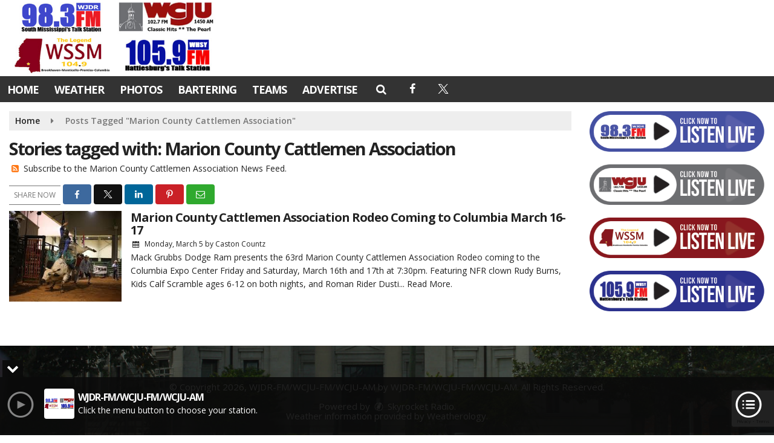

--- FILE ---
content_type: text/html; charset=utf-8
request_url: https://www.google.com/recaptcha/api2/anchor?ar=1&k=6LcMHH8eAAAAAOF2f0VdI9uRvs7r7b5jeY64jppl&co=aHR0cHM6Ly93d3cud2NqdWZtLmNvbTo0NDM.&hl=en&v=PoyoqOPhxBO7pBk68S4YbpHZ&size=invisible&anchor-ms=20000&execute-ms=30000&cb=hu8czy4m6vu1
body_size: 48638
content:
<!DOCTYPE HTML><html dir="ltr" lang="en"><head><meta http-equiv="Content-Type" content="text/html; charset=UTF-8">
<meta http-equiv="X-UA-Compatible" content="IE=edge">
<title>reCAPTCHA</title>
<style type="text/css">
/* cyrillic-ext */
@font-face {
  font-family: 'Roboto';
  font-style: normal;
  font-weight: 400;
  font-stretch: 100%;
  src: url(//fonts.gstatic.com/s/roboto/v48/KFO7CnqEu92Fr1ME7kSn66aGLdTylUAMa3GUBHMdazTgWw.woff2) format('woff2');
  unicode-range: U+0460-052F, U+1C80-1C8A, U+20B4, U+2DE0-2DFF, U+A640-A69F, U+FE2E-FE2F;
}
/* cyrillic */
@font-face {
  font-family: 'Roboto';
  font-style: normal;
  font-weight: 400;
  font-stretch: 100%;
  src: url(//fonts.gstatic.com/s/roboto/v48/KFO7CnqEu92Fr1ME7kSn66aGLdTylUAMa3iUBHMdazTgWw.woff2) format('woff2');
  unicode-range: U+0301, U+0400-045F, U+0490-0491, U+04B0-04B1, U+2116;
}
/* greek-ext */
@font-face {
  font-family: 'Roboto';
  font-style: normal;
  font-weight: 400;
  font-stretch: 100%;
  src: url(//fonts.gstatic.com/s/roboto/v48/KFO7CnqEu92Fr1ME7kSn66aGLdTylUAMa3CUBHMdazTgWw.woff2) format('woff2');
  unicode-range: U+1F00-1FFF;
}
/* greek */
@font-face {
  font-family: 'Roboto';
  font-style: normal;
  font-weight: 400;
  font-stretch: 100%;
  src: url(//fonts.gstatic.com/s/roboto/v48/KFO7CnqEu92Fr1ME7kSn66aGLdTylUAMa3-UBHMdazTgWw.woff2) format('woff2');
  unicode-range: U+0370-0377, U+037A-037F, U+0384-038A, U+038C, U+038E-03A1, U+03A3-03FF;
}
/* math */
@font-face {
  font-family: 'Roboto';
  font-style: normal;
  font-weight: 400;
  font-stretch: 100%;
  src: url(//fonts.gstatic.com/s/roboto/v48/KFO7CnqEu92Fr1ME7kSn66aGLdTylUAMawCUBHMdazTgWw.woff2) format('woff2');
  unicode-range: U+0302-0303, U+0305, U+0307-0308, U+0310, U+0312, U+0315, U+031A, U+0326-0327, U+032C, U+032F-0330, U+0332-0333, U+0338, U+033A, U+0346, U+034D, U+0391-03A1, U+03A3-03A9, U+03B1-03C9, U+03D1, U+03D5-03D6, U+03F0-03F1, U+03F4-03F5, U+2016-2017, U+2034-2038, U+203C, U+2040, U+2043, U+2047, U+2050, U+2057, U+205F, U+2070-2071, U+2074-208E, U+2090-209C, U+20D0-20DC, U+20E1, U+20E5-20EF, U+2100-2112, U+2114-2115, U+2117-2121, U+2123-214F, U+2190, U+2192, U+2194-21AE, U+21B0-21E5, U+21F1-21F2, U+21F4-2211, U+2213-2214, U+2216-22FF, U+2308-230B, U+2310, U+2319, U+231C-2321, U+2336-237A, U+237C, U+2395, U+239B-23B7, U+23D0, U+23DC-23E1, U+2474-2475, U+25AF, U+25B3, U+25B7, U+25BD, U+25C1, U+25CA, U+25CC, U+25FB, U+266D-266F, U+27C0-27FF, U+2900-2AFF, U+2B0E-2B11, U+2B30-2B4C, U+2BFE, U+3030, U+FF5B, U+FF5D, U+1D400-1D7FF, U+1EE00-1EEFF;
}
/* symbols */
@font-face {
  font-family: 'Roboto';
  font-style: normal;
  font-weight: 400;
  font-stretch: 100%;
  src: url(//fonts.gstatic.com/s/roboto/v48/KFO7CnqEu92Fr1ME7kSn66aGLdTylUAMaxKUBHMdazTgWw.woff2) format('woff2');
  unicode-range: U+0001-000C, U+000E-001F, U+007F-009F, U+20DD-20E0, U+20E2-20E4, U+2150-218F, U+2190, U+2192, U+2194-2199, U+21AF, U+21E6-21F0, U+21F3, U+2218-2219, U+2299, U+22C4-22C6, U+2300-243F, U+2440-244A, U+2460-24FF, U+25A0-27BF, U+2800-28FF, U+2921-2922, U+2981, U+29BF, U+29EB, U+2B00-2BFF, U+4DC0-4DFF, U+FFF9-FFFB, U+10140-1018E, U+10190-1019C, U+101A0, U+101D0-101FD, U+102E0-102FB, U+10E60-10E7E, U+1D2C0-1D2D3, U+1D2E0-1D37F, U+1F000-1F0FF, U+1F100-1F1AD, U+1F1E6-1F1FF, U+1F30D-1F30F, U+1F315, U+1F31C, U+1F31E, U+1F320-1F32C, U+1F336, U+1F378, U+1F37D, U+1F382, U+1F393-1F39F, U+1F3A7-1F3A8, U+1F3AC-1F3AF, U+1F3C2, U+1F3C4-1F3C6, U+1F3CA-1F3CE, U+1F3D4-1F3E0, U+1F3ED, U+1F3F1-1F3F3, U+1F3F5-1F3F7, U+1F408, U+1F415, U+1F41F, U+1F426, U+1F43F, U+1F441-1F442, U+1F444, U+1F446-1F449, U+1F44C-1F44E, U+1F453, U+1F46A, U+1F47D, U+1F4A3, U+1F4B0, U+1F4B3, U+1F4B9, U+1F4BB, U+1F4BF, U+1F4C8-1F4CB, U+1F4D6, U+1F4DA, U+1F4DF, U+1F4E3-1F4E6, U+1F4EA-1F4ED, U+1F4F7, U+1F4F9-1F4FB, U+1F4FD-1F4FE, U+1F503, U+1F507-1F50B, U+1F50D, U+1F512-1F513, U+1F53E-1F54A, U+1F54F-1F5FA, U+1F610, U+1F650-1F67F, U+1F687, U+1F68D, U+1F691, U+1F694, U+1F698, U+1F6AD, U+1F6B2, U+1F6B9-1F6BA, U+1F6BC, U+1F6C6-1F6CF, U+1F6D3-1F6D7, U+1F6E0-1F6EA, U+1F6F0-1F6F3, U+1F6F7-1F6FC, U+1F700-1F7FF, U+1F800-1F80B, U+1F810-1F847, U+1F850-1F859, U+1F860-1F887, U+1F890-1F8AD, U+1F8B0-1F8BB, U+1F8C0-1F8C1, U+1F900-1F90B, U+1F93B, U+1F946, U+1F984, U+1F996, U+1F9E9, U+1FA00-1FA6F, U+1FA70-1FA7C, U+1FA80-1FA89, U+1FA8F-1FAC6, U+1FACE-1FADC, U+1FADF-1FAE9, U+1FAF0-1FAF8, U+1FB00-1FBFF;
}
/* vietnamese */
@font-face {
  font-family: 'Roboto';
  font-style: normal;
  font-weight: 400;
  font-stretch: 100%;
  src: url(//fonts.gstatic.com/s/roboto/v48/KFO7CnqEu92Fr1ME7kSn66aGLdTylUAMa3OUBHMdazTgWw.woff2) format('woff2');
  unicode-range: U+0102-0103, U+0110-0111, U+0128-0129, U+0168-0169, U+01A0-01A1, U+01AF-01B0, U+0300-0301, U+0303-0304, U+0308-0309, U+0323, U+0329, U+1EA0-1EF9, U+20AB;
}
/* latin-ext */
@font-face {
  font-family: 'Roboto';
  font-style: normal;
  font-weight: 400;
  font-stretch: 100%;
  src: url(//fonts.gstatic.com/s/roboto/v48/KFO7CnqEu92Fr1ME7kSn66aGLdTylUAMa3KUBHMdazTgWw.woff2) format('woff2');
  unicode-range: U+0100-02BA, U+02BD-02C5, U+02C7-02CC, U+02CE-02D7, U+02DD-02FF, U+0304, U+0308, U+0329, U+1D00-1DBF, U+1E00-1E9F, U+1EF2-1EFF, U+2020, U+20A0-20AB, U+20AD-20C0, U+2113, U+2C60-2C7F, U+A720-A7FF;
}
/* latin */
@font-face {
  font-family: 'Roboto';
  font-style: normal;
  font-weight: 400;
  font-stretch: 100%;
  src: url(//fonts.gstatic.com/s/roboto/v48/KFO7CnqEu92Fr1ME7kSn66aGLdTylUAMa3yUBHMdazQ.woff2) format('woff2');
  unicode-range: U+0000-00FF, U+0131, U+0152-0153, U+02BB-02BC, U+02C6, U+02DA, U+02DC, U+0304, U+0308, U+0329, U+2000-206F, U+20AC, U+2122, U+2191, U+2193, U+2212, U+2215, U+FEFF, U+FFFD;
}
/* cyrillic-ext */
@font-face {
  font-family: 'Roboto';
  font-style: normal;
  font-weight: 500;
  font-stretch: 100%;
  src: url(//fonts.gstatic.com/s/roboto/v48/KFO7CnqEu92Fr1ME7kSn66aGLdTylUAMa3GUBHMdazTgWw.woff2) format('woff2');
  unicode-range: U+0460-052F, U+1C80-1C8A, U+20B4, U+2DE0-2DFF, U+A640-A69F, U+FE2E-FE2F;
}
/* cyrillic */
@font-face {
  font-family: 'Roboto';
  font-style: normal;
  font-weight: 500;
  font-stretch: 100%;
  src: url(//fonts.gstatic.com/s/roboto/v48/KFO7CnqEu92Fr1ME7kSn66aGLdTylUAMa3iUBHMdazTgWw.woff2) format('woff2');
  unicode-range: U+0301, U+0400-045F, U+0490-0491, U+04B0-04B1, U+2116;
}
/* greek-ext */
@font-face {
  font-family: 'Roboto';
  font-style: normal;
  font-weight: 500;
  font-stretch: 100%;
  src: url(//fonts.gstatic.com/s/roboto/v48/KFO7CnqEu92Fr1ME7kSn66aGLdTylUAMa3CUBHMdazTgWw.woff2) format('woff2');
  unicode-range: U+1F00-1FFF;
}
/* greek */
@font-face {
  font-family: 'Roboto';
  font-style: normal;
  font-weight: 500;
  font-stretch: 100%;
  src: url(//fonts.gstatic.com/s/roboto/v48/KFO7CnqEu92Fr1ME7kSn66aGLdTylUAMa3-UBHMdazTgWw.woff2) format('woff2');
  unicode-range: U+0370-0377, U+037A-037F, U+0384-038A, U+038C, U+038E-03A1, U+03A3-03FF;
}
/* math */
@font-face {
  font-family: 'Roboto';
  font-style: normal;
  font-weight: 500;
  font-stretch: 100%;
  src: url(//fonts.gstatic.com/s/roboto/v48/KFO7CnqEu92Fr1ME7kSn66aGLdTylUAMawCUBHMdazTgWw.woff2) format('woff2');
  unicode-range: U+0302-0303, U+0305, U+0307-0308, U+0310, U+0312, U+0315, U+031A, U+0326-0327, U+032C, U+032F-0330, U+0332-0333, U+0338, U+033A, U+0346, U+034D, U+0391-03A1, U+03A3-03A9, U+03B1-03C9, U+03D1, U+03D5-03D6, U+03F0-03F1, U+03F4-03F5, U+2016-2017, U+2034-2038, U+203C, U+2040, U+2043, U+2047, U+2050, U+2057, U+205F, U+2070-2071, U+2074-208E, U+2090-209C, U+20D0-20DC, U+20E1, U+20E5-20EF, U+2100-2112, U+2114-2115, U+2117-2121, U+2123-214F, U+2190, U+2192, U+2194-21AE, U+21B0-21E5, U+21F1-21F2, U+21F4-2211, U+2213-2214, U+2216-22FF, U+2308-230B, U+2310, U+2319, U+231C-2321, U+2336-237A, U+237C, U+2395, U+239B-23B7, U+23D0, U+23DC-23E1, U+2474-2475, U+25AF, U+25B3, U+25B7, U+25BD, U+25C1, U+25CA, U+25CC, U+25FB, U+266D-266F, U+27C0-27FF, U+2900-2AFF, U+2B0E-2B11, U+2B30-2B4C, U+2BFE, U+3030, U+FF5B, U+FF5D, U+1D400-1D7FF, U+1EE00-1EEFF;
}
/* symbols */
@font-face {
  font-family: 'Roboto';
  font-style: normal;
  font-weight: 500;
  font-stretch: 100%;
  src: url(//fonts.gstatic.com/s/roboto/v48/KFO7CnqEu92Fr1ME7kSn66aGLdTylUAMaxKUBHMdazTgWw.woff2) format('woff2');
  unicode-range: U+0001-000C, U+000E-001F, U+007F-009F, U+20DD-20E0, U+20E2-20E4, U+2150-218F, U+2190, U+2192, U+2194-2199, U+21AF, U+21E6-21F0, U+21F3, U+2218-2219, U+2299, U+22C4-22C6, U+2300-243F, U+2440-244A, U+2460-24FF, U+25A0-27BF, U+2800-28FF, U+2921-2922, U+2981, U+29BF, U+29EB, U+2B00-2BFF, U+4DC0-4DFF, U+FFF9-FFFB, U+10140-1018E, U+10190-1019C, U+101A0, U+101D0-101FD, U+102E0-102FB, U+10E60-10E7E, U+1D2C0-1D2D3, U+1D2E0-1D37F, U+1F000-1F0FF, U+1F100-1F1AD, U+1F1E6-1F1FF, U+1F30D-1F30F, U+1F315, U+1F31C, U+1F31E, U+1F320-1F32C, U+1F336, U+1F378, U+1F37D, U+1F382, U+1F393-1F39F, U+1F3A7-1F3A8, U+1F3AC-1F3AF, U+1F3C2, U+1F3C4-1F3C6, U+1F3CA-1F3CE, U+1F3D4-1F3E0, U+1F3ED, U+1F3F1-1F3F3, U+1F3F5-1F3F7, U+1F408, U+1F415, U+1F41F, U+1F426, U+1F43F, U+1F441-1F442, U+1F444, U+1F446-1F449, U+1F44C-1F44E, U+1F453, U+1F46A, U+1F47D, U+1F4A3, U+1F4B0, U+1F4B3, U+1F4B9, U+1F4BB, U+1F4BF, U+1F4C8-1F4CB, U+1F4D6, U+1F4DA, U+1F4DF, U+1F4E3-1F4E6, U+1F4EA-1F4ED, U+1F4F7, U+1F4F9-1F4FB, U+1F4FD-1F4FE, U+1F503, U+1F507-1F50B, U+1F50D, U+1F512-1F513, U+1F53E-1F54A, U+1F54F-1F5FA, U+1F610, U+1F650-1F67F, U+1F687, U+1F68D, U+1F691, U+1F694, U+1F698, U+1F6AD, U+1F6B2, U+1F6B9-1F6BA, U+1F6BC, U+1F6C6-1F6CF, U+1F6D3-1F6D7, U+1F6E0-1F6EA, U+1F6F0-1F6F3, U+1F6F7-1F6FC, U+1F700-1F7FF, U+1F800-1F80B, U+1F810-1F847, U+1F850-1F859, U+1F860-1F887, U+1F890-1F8AD, U+1F8B0-1F8BB, U+1F8C0-1F8C1, U+1F900-1F90B, U+1F93B, U+1F946, U+1F984, U+1F996, U+1F9E9, U+1FA00-1FA6F, U+1FA70-1FA7C, U+1FA80-1FA89, U+1FA8F-1FAC6, U+1FACE-1FADC, U+1FADF-1FAE9, U+1FAF0-1FAF8, U+1FB00-1FBFF;
}
/* vietnamese */
@font-face {
  font-family: 'Roboto';
  font-style: normal;
  font-weight: 500;
  font-stretch: 100%;
  src: url(//fonts.gstatic.com/s/roboto/v48/KFO7CnqEu92Fr1ME7kSn66aGLdTylUAMa3OUBHMdazTgWw.woff2) format('woff2');
  unicode-range: U+0102-0103, U+0110-0111, U+0128-0129, U+0168-0169, U+01A0-01A1, U+01AF-01B0, U+0300-0301, U+0303-0304, U+0308-0309, U+0323, U+0329, U+1EA0-1EF9, U+20AB;
}
/* latin-ext */
@font-face {
  font-family: 'Roboto';
  font-style: normal;
  font-weight: 500;
  font-stretch: 100%;
  src: url(//fonts.gstatic.com/s/roboto/v48/KFO7CnqEu92Fr1ME7kSn66aGLdTylUAMa3KUBHMdazTgWw.woff2) format('woff2');
  unicode-range: U+0100-02BA, U+02BD-02C5, U+02C7-02CC, U+02CE-02D7, U+02DD-02FF, U+0304, U+0308, U+0329, U+1D00-1DBF, U+1E00-1E9F, U+1EF2-1EFF, U+2020, U+20A0-20AB, U+20AD-20C0, U+2113, U+2C60-2C7F, U+A720-A7FF;
}
/* latin */
@font-face {
  font-family: 'Roboto';
  font-style: normal;
  font-weight: 500;
  font-stretch: 100%;
  src: url(//fonts.gstatic.com/s/roboto/v48/KFO7CnqEu92Fr1ME7kSn66aGLdTylUAMa3yUBHMdazQ.woff2) format('woff2');
  unicode-range: U+0000-00FF, U+0131, U+0152-0153, U+02BB-02BC, U+02C6, U+02DA, U+02DC, U+0304, U+0308, U+0329, U+2000-206F, U+20AC, U+2122, U+2191, U+2193, U+2212, U+2215, U+FEFF, U+FFFD;
}
/* cyrillic-ext */
@font-face {
  font-family: 'Roboto';
  font-style: normal;
  font-weight: 900;
  font-stretch: 100%;
  src: url(//fonts.gstatic.com/s/roboto/v48/KFO7CnqEu92Fr1ME7kSn66aGLdTylUAMa3GUBHMdazTgWw.woff2) format('woff2');
  unicode-range: U+0460-052F, U+1C80-1C8A, U+20B4, U+2DE0-2DFF, U+A640-A69F, U+FE2E-FE2F;
}
/* cyrillic */
@font-face {
  font-family: 'Roboto';
  font-style: normal;
  font-weight: 900;
  font-stretch: 100%;
  src: url(//fonts.gstatic.com/s/roboto/v48/KFO7CnqEu92Fr1ME7kSn66aGLdTylUAMa3iUBHMdazTgWw.woff2) format('woff2');
  unicode-range: U+0301, U+0400-045F, U+0490-0491, U+04B0-04B1, U+2116;
}
/* greek-ext */
@font-face {
  font-family: 'Roboto';
  font-style: normal;
  font-weight: 900;
  font-stretch: 100%;
  src: url(//fonts.gstatic.com/s/roboto/v48/KFO7CnqEu92Fr1ME7kSn66aGLdTylUAMa3CUBHMdazTgWw.woff2) format('woff2');
  unicode-range: U+1F00-1FFF;
}
/* greek */
@font-face {
  font-family: 'Roboto';
  font-style: normal;
  font-weight: 900;
  font-stretch: 100%;
  src: url(//fonts.gstatic.com/s/roboto/v48/KFO7CnqEu92Fr1ME7kSn66aGLdTylUAMa3-UBHMdazTgWw.woff2) format('woff2');
  unicode-range: U+0370-0377, U+037A-037F, U+0384-038A, U+038C, U+038E-03A1, U+03A3-03FF;
}
/* math */
@font-face {
  font-family: 'Roboto';
  font-style: normal;
  font-weight: 900;
  font-stretch: 100%;
  src: url(//fonts.gstatic.com/s/roboto/v48/KFO7CnqEu92Fr1ME7kSn66aGLdTylUAMawCUBHMdazTgWw.woff2) format('woff2');
  unicode-range: U+0302-0303, U+0305, U+0307-0308, U+0310, U+0312, U+0315, U+031A, U+0326-0327, U+032C, U+032F-0330, U+0332-0333, U+0338, U+033A, U+0346, U+034D, U+0391-03A1, U+03A3-03A9, U+03B1-03C9, U+03D1, U+03D5-03D6, U+03F0-03F1, U+03F4-03F5, U+2016-2017, U+2034-2038, U+203C, U+2040, U+2043, U+2047, U+2050, U+2057, U+205F, U+2070-2071, U+2074-208E, U+2090-209C, U+20D0-20DC, U+20E1, U+20E5-20EF, U+2100-2112, U+2114-2115, U+2117-2121, U+2123-214F, U+2190, U+2192, U+2194-21AE, U+21B0-21E5, U+21F1-21F2, U+21F4-2211, U+2213-2214, U+2216-22FF, U+2308-230B, U+2310, U+2319, U+231C-2321, U+2336-237A, U+237C, U+2395, U+239B-23B7, U+23D0, U+23DC-23E1, U+2474-2475, U+25AF, U+25B3, U+25B7, U+25BD, U+25C1, U+25CA, U+25CC, U+25FB, U+266D-266F, U+27C0-27FF, U+2900-2AFF, U+2B0E-2B11, U+2B30-2B4C, U+2BFE, U+3030, U+FF5B, U+FF5D, U+1D400-1D7FF, U+1EE00-1EEFF;
}
/* symbols */
@font-face {
  font-family: 'Roboto';
  font-style: normal;
  font-weight: 900;
  font-stretch: 100%;
  src: url(//fonts.gstatic.com/s/roboto/v48/KFO7CnqEu92Fr1ME7kSn66aGLdTylUAMaxKUBHMdazTgWw.woff2) format('woff2');
  unicode-range: U+0001-000C, U+000E-001F, U+007F-009F, U+20DD-20E0, U+20E2-20E4, U+2150-218F, U+2190, U+2192, U+2194-2199, U+21AF, U+21E6-21F0, U+21F3, U+2218-2219, U+2299, U+22C4-22C6, U+2300-243F, U+2440-244A, U+2460-24FF, U+25A0-27BF, U+2800-28FF, U+2921-2922, U+2981, U+29BF, U+29EB, U+2B00-2BFF, U+4DC0-4DFF, U+FFF9-FFFB, U+10140-1018E, U+10190-1019C, U+101A0, U+101D0-101FD, U+102E0-102FB, U+10E60-10E7E, U+1D2C0-1D2D3, U+1D2E0-1D37F, U+1F000-1F0FF, U+1F100-1F1AD, U+1F1E6-1F1FF, U+1F30D-1F30F, U+1F315, U+1F31C, U+1F31E, U+1F320-1F32C, U+1F336, U+1F378, U+1F37D, U+1F382, U+1F393-1F39F, U+1F3A7-1F3A8, U+1F3AC-1F3AF, U+1F3C2, U+1F3C4-1F3C6, U+1F3CA-1F3CE, U+1F3D4-1F3E0, U+1F3ED, U+1F3F1-1F3F3, U+1F3F5-1F3F7, U+1F408, U+1F415, U+1F41F, U+1F426, U+1F43F, U+1F441-1F442, U+1F444, U+1F446-1F449, U+1F44C-1F44E, U+1F453, U+1F46A, U+1F47D, U+1F4A3, U+1F4B0, U+1F4B3, U+1F4B9, U+1F4BB, U+1F4BF, U+1F4C8-1F4CB, U+1F4D6, U+1F4DA, U+1F4DF, U+1F4E3-1F4E6, U+1F4EA-1F4ED, U+1F4F7, U+1F4F9-1F4FB, U+1F4FD-1F4FE, U+1F503, U+1F507-1F50B, U+1F50D, U+1F512-1F513, U+1F53E-1F54A, U+1F54F-1F5FA, U+1F610, U+1F650-1F67F, U+1F687, U+1F68D, U+1F691, U+1F694, U+1F698, U+1F6AD, U+1F6B2, U+1F6B9-1F6BA, U+1F6BC, U+1F6C6-1F6CF, U+1F6D3-1F6D7, U+1F6E0-1F6EA, U+1F6F0-1F6F3, U+1F6F7-1F6FC, U+1F700-1F7FF, U+1F800-1F80B, U+1F810-1F847, U+1F850-1F859, U+1F860-1F887, U+1F890-1F8AD, U+1F8B0-1F8BB, U+1F8C0-1F8C1, U+1F900-1F90B, U+1F93B, U+1F946, U+1F984, U+1F996, U+1F9E9, U+1FA00-1FA6F, U+1FA70-1FA7C, U+1FA80-1FA89, U+1FA8F-1FAC6, U+1FACE-1FADC, U+1FADF-1FAE9, U+1FAF0-1FAF8, U+1FB00-1FBFF;
}
/* vietnamese */
@font-face {
  font-family: 'Roboto';
  font-style: normal;
  font-weight: 900;
  font-stretch: 100%;
  src: url(//fonts.gstatic.com/s/roboto/v48/KFO7CnqEu92Fr1ME7kSn66aGLdTylUAMa3OUBHMdazTgWw.woff2) format('woff2');
  unicode-range: U+0102-0103, U+0110-0111, U+0128-0129, U+0168-0169, U+01A0-01A1, U+01AF-01B0, U+0300-0301, U+0303-0304, U+0308-0309, U+0323, U+0329, U+1EA0-1EF9, U+20AB;
}
/* latin-ext */
@font-face {
  font-family: 'Roboto';
  font-style: normal;
  font-weight: 900;
  font-stretch: 100%;
  src: url(//fonts.gstatic.com/s/roboto/v48/KFO7CnqEu92Fr1ME7kSn66aGLdTylUAMa3KUBHMdazTgWw.woff2) format('woff2');
  unicode-range: U+0100-02BA, U+02BD-02C5, U+02C7-02CC, U+02CE-02D7, U+02DD-02FF, U+0304, U+0308, U+0329, U+1D00-1DBF, U+1E00-1E9F, U+1EF2-1EFF, U+2020, U+20A0-20AB, U+20AD-20C0, U+2113, U+2C60-2C7F, U+A720-A7FF;
}
/* latin */
@font-face {
  font-family: 'Roboto';
  font-style: normal;
  font-weight: 900;
  font-stretch: 100%;
  src: url(//fonts.gstatic.com/s/roboto/v48/KFO7CnqEu92Fr1ME7kSn66aGLdTylUAMa3yUBHMdazQ.woff2) format('woff2');
  unicode-range: U+0000-00FF, U+0131, U+0152-0153, U+02BB-02BC, U+02C6, U+02DA, U+02DC, U+0304, U+0308, U+0329, U+2000-206F, U+20AC, U+2122, U+2191, U+2193, U+2212, U+2215, U+FEFF, U+FFFD;
}

</style>
<link rel="stylesheet" type="text/css" href="https://www.gstatic.com/recaptcha/releases/PoyoqOPhxBO7pBk68S4YbpHZ/styles__ltr.css">
<script nonce="ISNRM0t6MwjEGWTojBk_NA" type="text/javascript">window['__recaptcha_api'] = 'https://www.google.com/recaptcha/api2/';</script>
<script type="text/javascript" src="https://www.gstatic.com/recaptcha/releases/PoyoqOPhxBO7pBk68S4YbpHZ/recaptcha__en.js" nonce="ISNRM0t6MwjEGWTojBk_NA">
      
    </script></head>
<body><div id="rc-anchor-alert" class="rc-anchor-alert"></div>
<input type="hidden" id="recaptcha-token" value="[base64]">
<script type="text/javascript" nonce="ISNRM0t6MwjEGWTojBk_NA">
      recaptcha.anchor.Main.init("[\x22ainput\x22,[\x22bgdata\x22,\x22\x22,\[base64]/[base64]/[base64]/[base64]/cjw8ejpyPj4+eil9Y2F0Y2gobCl7dGhyb3cgbDt9fSxIPWZ1bmN0aW9uKHcsdCx6KXtpZih3PT0xOTR8fHc9PTIwOCl0LnZbd10/dC52W3ddLmNvbmNhdCh6KTp0LnZbd109b2Yoeix0KTtlbHNle2lmKHQuYkImJnchPTMxNylyZXR1cm47dz09NjZ8fHc9PTEyMnx8dz09NDcwfHx3PT00NHx8dz09NDE2fHx3PT0zOTd8fHc9PTQyMXx8dz09Njh8fHc9PTcwfHx3PT0xODQ/[base64]/[base64]/[base64]/bmV3IGRbVl0oSlswXSk6cD09Mj9uZXcgZFtWXShKWzBdLEpbMV0pOnA9PTM/bmV3IGRbVl0oSlswXSxKWzFdLEpbMl0pOnA9PTQ/[base64]/[base64]/[base64]/[base64]\x22,\[base64]\\u003d\x22,\x22G8KUw5twCcKBEcOdeiwrw7DCsMK9w6LDhX3Dsg/[base64]/DmCfDqnkpw6bDjMKqw4/[base64]/DtEREw6JpwrfCrWNkwrvCjkTDusK3w5NXw43DusOmwq0ScMOJAcOlwoDDncKZwrVlan4qw5hQw7XCtirCgj4VTQAwKnzClcKZS8K1woBVEcOHcMKKUzxCa8OkICU/woJsw6AkfcK5a8O+wrjCq3DCrRMKJMKowq3DhD04ZMKoL8Omancxw4vDhcOVN3vDp8KJw6kQQDnDiMKIw6VFXsKycgXDp2RrwoJ4wrfDksOWUMObwrLCqsKdwr/ConxUw47CjsK4KTbDmcODw6BsN8KTKB8ALMK2XsOpw4zDj0AxNsOFfsOow43ClSHCnsOcTMONPA3CnsKkPsKVw4AfQig8QcKDN8Oiw5LCp8Kjwpd9aMKlTsOuw7hFw5/Dl8KCEGzDnw02wrB/F3xSw7DDiC7ClsOPf1JPwqEeGmvDr8OuwqzCvcOlwrTCl8KBwr7DrSYpwrzCk33CmcKowpcWZR/DgMOKwpLCj8K7wrJ8wpnDtRwQanjDiCnCjk4uUH7DvCo/wrfCuwIwHcO7D3FxZsKPwo/DiMOew6LDoGsvT8KfC8KoM8Oqw40xIcKvAMKnwqrDnUTCt8OcwqhYwofCpTInFnTCrcORwpl0Il0/w5RYw7M7QsKkw7DCgWoww5YGPizDpMK+w7xxw43DgsKXSMKxWyZ5PjtwW8Ouwp/Ch8KVewBsw4EPw47DoMOXw5Ezw7jDlCM+w4HCigHCnUXClMKYwrkEwrPCh8Ofwr8kw7/Dj8OJw7vDmcOqQ8OME3rDvXQRwp/ClcKjwp98wrDDocOPw6IpJD7Dv8O8w7UZwrdwwrfCohNHw4IKwo7DmUtZwoZUFmXChsKEw7gwL3w0wq3ClMO0K1BJPMK/w4UHw4JJWxJVYMOlwrcJA1B+TT4KwqNQf8OSw7xcwqIYw4PCsMKOw6prMsKPXnLDv8OywqXDr8Kmw7J+JsOIdsOQw4LCtjFEIcKhw5jDj8Kpw4Iqwp3DnQw6W8O4UWc1G8O/w5IfJMOocsODBHvDonsBBcOyYh3DrMOCP33CgcK2w4PDtsKyD8OQwpXDgW/CocOXwr/DnyXDpFHCuMOiOsKhw5oxFh1/wrESMAUBw47CscK6w6LDv8K+woHDu8KGwql5ccO6w5jCusODw5wUYQ7DoF8YBm0Lw7c/w7l0wrHCrXbDkE0gOhDDqsOWV3LCog3DqMKDE0XCuMOYw53CkcKQFnFuDldaG8K4w48hLxvCo1Jxw5nDqElNw79/[base64]/[base64]/[base64]/[base64]/[base64]/w6/DgMOcw715Ax/CmQjDhxVVw6wPX2XCsGbDoMOnwpVjW2s/w73DrsKww5vCgcObGDQqw4Zawqd/XDlWPsObcxDDgsK2w4HCn8KjwrTDtMO3wozCug3CqMOkNCzCgyxKPUUcw7zDk8OWEsObDsKRFn/CsMK9w5EVQMKnJHxVbsK3SMKaTT3CiXLDosO/[base64]/[base64]/w5Yswq1YYSEqasOEw6gxVcOKw4DDosOOw5EfOCnCl8OMEsOzwo7Dm0vDsSoAwr0QwppIw6kaIcKDHsOgw7xqHVLDg0fDuCjCg8OgDxpmYhkmw5/DomhPKcOfwr5ZwrcZwpHDoHfDrMOpNMKlScKWB8Oowos/wp0cdGYAKUpnwpcZw7MFw6EbZBnDqcKGesOmwpJ2w4/CksKnw4PCi31GwozCr8K9OsKIwrbCosK9KSTClhrDmMKswqPDlsK2J8OTOBzDrMO+wojDojzDhsKsM0nClsKtXn8Zw5Q0w6fDqW/CqVfDjMKuw7olAgzDmH3CrsKGSsOoDcOzecOTfR3DlH1uw4BcYMOBOCp6Y1RYworCn8OGF2vDnMK8wrjDucOiYHM3cR/Du8ODZsOdYisfImN9wpnDgjhxw6nDqMO4NQZyw6zCv8Kswr5PwoAfw6/CqEh1w4ohHTpuw4LDkMKfw4/CjVnDgwxZScOmBMO9wpbCtcOmwqAhQnBdSlwxdcO8FMK8NcORV1HDjsK1ecOkDcK8wp/DuzLChgU9Q2YlwoHDr8KQSBbCo8O4cxzCtMKuZT/DtzDDmG/DjwjChMKew6EWwrnCoEY3LXnDncOaIcK4wotWKUnCscKZSRsdwp55PBQjSRo8worDocOAw5dlw5vDh8OPAsKYX8KeM3DDtMK9AcKeH8Kjw7gjBA/[base64]/[base64]/CrFrDqsORImZuwr3DjMOew7lvfQtmwq3Du2rDnsKEWDHCtMOHw6jCo8KZwrLCm8KcwrsQw7vCqG7CsBjCi03DncKgDhTDrMK/IsOAUcOYP1Zuwo3DiHzCgwUHw77DkcOwwocVbsO/MTAsG8Kiw6Fqw6TDhsOXHMKpeBR5wqfDhGLDs3QTJCLDi8OuwrtJw6V6w6vCrHbDrsOnT8KIwo5/[base64]/DtEtERcOfwopBwpPCt8OhcsK1wqvCgsOTwqvCvcOoZMKtwrtNT8O5wpDCjMOWwpLDjMO5w7sAAcKtcMOqw67ClsKiw4t8w4/DhsObaUkRGSEFw41XflQrw5ohw6YUfX3CtsK9w5xPw5JZGwHDgcOuXQ3DnhRfw6zCrMKdXxfDmR8IwqzDm8Knw6PDnMKTw44LwoZPRFEBMsOww4jDpAnDjWpNWA/Dp8OpfcO+wo3DkcKuw5rCvcKPw5fClD9awoZeW8K2TsKHw5bChWIQwqsIZMKRAsOmw7/Dh8O0woNxH8Knwo8KPsO7YFQHw5bCosK7wpfDog4jF2hrTcKLwrrDjRBnw5A+fsODwqNLYsKhw7DDvntQwr4cwqghwrkhwpfDtWHCpcKSOy7Cg2/[base64]/DqUJNbcKkwqnDncOsw7ADw6g6w5zCp0/DhWtDBMKVw5rCscKMHk9MbcKzw6YNwq3DuVLDvsK0T0JOw588wrJSfMKDSCcvYMO8cMOqw7DCmRFMwolBwr/Do1sYwo4Pw4zDpcKVV8Kow7TDpgF9w7YPGRU7wq/DjcOow6PDjsKRAwvDr0PDgsOcQwQYbyPDkcKXf8OeSRE3PAQSSk3DsMOwRU4pFAlGwrrDg3/DqsKlw5Eew6vCkU1nwoNLwoMvfE7DtMO/FsOzwq/Ch8KKcMOEU8OwIBk7DzE0UzpTwrbDpTXDilBwHTHDgcO+DAXDuMOaR1fCk1w5VMKxFQDDh8KOwrXDqnMSesKcSMOuwoJLwrbCoMOZQAMVwpDChsOHwpMDaiPCk8KMw7Zvw7DCm8KTBsOtUyZwwo7Cv8Oew4F7wofCg3/DmQoEZcKyw7cMPk55FcKNYMOAwpHDosKHw7zCusK0w61uwr7CuMO5HcOjHcOFdy/[base64]/[base64]/[base64]/aMK7K3jCrnJNw7lnw5PCjMKyw5rCu8KRecKLw6BowqYPwqPCiMOlSEZCbXNWwqhxwpkCwrfChMKJw53Dll/Cvm7DtMK3JALCkcOQfMOFZ8KFGsK7ahXDssOBwpdjwpXCh3ZyGiXCgMOVw5oGe8KmQ07CpjfDr0cSwpEkTDdtwpk6ecKXAULCtAHCp8Olw7B/[base64]/wpBWwo9owoTCsMO0MX3DllZ9SnUHfzF2M8OGw6ALLcOEw49Pw7fDksKABsOUwpt8OyUfw6pvNxAJw6gyNcOJPxRuwqDCl8Opw6gXEsOoPcO1w6DCg8KHwqFGwq3DhsO5C8KXwo3DmE3DhAQQAMOAFgfCn3rCjQQOf2zCnMK/[base64]/ClcKscUzCqcOqUwTDq8OFUzY0wppCwpUFwrfCi1vDm8OVw70LesOlOcOQOsKRZcO/YMKCYMO/K8KJwrEUw5cHw4EVwqFUQMKddGHCrcK6QDsgTz11HcORRcKMBcKJwr9GXCjCmCrCrVHDu8O/w5U+bzvDs8Ohwp7CjMORwonCncOSw75ZcMOZOAoywrbDiMOOSxLDrXovd8KAH0fDgMKdwoljHMKFwqJgw53Dm8O/CBgqw43CvMKnIkwOw7fDkCLDpHTDq8OBJMKyO3hIw6DCuAXCtTbCtTRKw4l7DsO0wo3DrA94wqNbwowKecKowoMvGXnDkzvCicOlw41mdsOOwpVPw6Y7w7tBw4YJwqc6wp3CgMOJJnnCm1hDw75rwqTDiwbCjg5sw7VVw75ww40zwqbDhywhd8KUUMOww6/ChcKww7Qnwo3DocO2wqvDlCcuwrcGwqXDtDrCnCnCkUHDs3vDkMOOw4nCgsKOdUZ3w6l4wpfDjVfCl8K5wr/DkT4AIkTDgMObSGgjNcKueUA+wp/[base64]/CvMOpQsOfwqXDmUzCqWjDmjBfw4zDkjDCmcOLGjwkbMO/[base64]/CjxTCmcOTOcOpw43DpcOFwqLCrTh+w6XDoF1Gw5rCt8OGwrPCsFhUwpHChl3CgMK3BsKKwpHCsE8wwrpVWWPClcKiwqYYwpFMckdfw6jDvWt/wrh6wqnDjygPJBVSw4EAwovCsmUJw6t5w6vDs0rDucONCMO6w6fDqcKOWsOyw7FSSMKkwq1Pw7YWw4fCicKcPn05woTCq8ObwoM2w5HCogXDvsKQFjnDpB9EwpTCscK4w7pqw6ZCQsK/bwF5JkgVJsKZR8OTwrJiCEfCuMOWWm/[base64]/DpD7Ctl5+TVcgw5fDoS8XwrdFw5Jiw7ZfesOkw5XDoWPDqsOTw57DrcOvw6NLPMKGwrApw6QLwooCYMOpJMO8w73DlcKew7vDnHnChcO5w5nDv8Omw6xdPEonwrHDhWjDgMKPWlxfacOvb01Mw4bDrMKrw5zDtBl3wp98w7pAwofDgMKGJUAjw7LDrcOpRcO/w6tFKgDCh8OhCAksw7dwbsK9wqHCgRXClEnDn8OkAlLDssORw7rDocOgTkzCjMOow7ENfl7CpcKAwohMwrDCjE9xZHnDhGjCnMOFcxnCgcK8cEREOcKsccK+JcOcw5dYw7jChjpZG8KMEcOYBsKeE8OJRj7CjGnCrk/[base64]/DmTXDsy4dIQnDj8K1w6jClcKUwqV6wrXDtTTCicKgw5rCtHnDhjXChsOsFDVQHsOmwrZ0wonDoG9nw71UwpVgE8Oiw4QJVGTCq8OIwq9rwoEIesOdM8KMwo1HwpMCw5ZUw4LCtw7Dv8OhQmrDmSkGwqfDr8OBw6krEyzCl8OZw4BUwqNbeBXCoXZ6w7zCn18Qwo0Vwp/DoSDDmMKwYzF9wrY2wo5rXMOGw7xHw5PDrsKAJT0VTW8sSHUAIBTDhsOYJjtCw4/DkMKRw6bDpcOqw7BPw77CmMOXw4DDtcOfKWpQw5doNsOLw77DsCTDvsOiw7AQwrVjX8O/HMKbTE/DrsKPwrvDkHMtSAIWwp4taMK3w5TCnsOUQnVRw7RGAcO2U0XCvMKcw4FoQ8OWdEDDnMKLFsKZLnIwa8KVHwNJAwEVwqzDscOCHcKFwohGSg3CpSPCvMKRVxw8wr0jHsOUDxXDp8KcfDZkw4rDsMKxIXVwGcKpwrJdLxVeHcKhaHLCuFPClhZKQlrDhi85w45Rw7g/[base64]/DkQ7Dn3XCh8KuwpnCskTDscO+ecKNRMOTNxcFwrIiBV8ew5Mjwr7ClsO0wrZzTEDDl8Opwo/CtGvDgcOowqpjTcOSwqFsLMOsaWbCpyEAwo9kThLDoA3DijfCksOfbMOZLSvDisOZwp7DqFhGw6rCm8OjwojCm8OWBMKlOwtDScKEw6d9DGzCu1/DjHHDvcO6OU47wpJRQyRjGcKEwqrCqsK2SQrCjiAPQiQmGD/Dm14qMDbCsnTDrhRlMlrCt8OQwozDvMKAwoXCoW8Lw4jCi8KdwoV0M8OLRsKLw7QIwpdYw4fDtMKWwqBUMgAxXcOICTgKw7sqwrltZw9qRyjCp3zCicKBwpNZGAxMwpPClMO/wpkgw7LCpcKfwos8dMKVYmbDk1caXGDCm2nDnsODwq4BwpR5Cw06wrrCvhpvWXRXTMOUw5nDkzLDlMORCsOjIxsjaS7Dm3XCiMOhwqPCj3fCvcOsJMKiw4I5w4bDr8OWw6t+LMO5GcOkw7HCsikzKBnDg3zCp3/[base64]/wpJxPBhXwrbCmETDrsKRRsONw6LDoCQxYzzDiSNDUUjDvXVRw7c5ccOvwptoPMKCwohIwqkYMcKdDcKJw5HDo8KrwrI9O2nDoAfCkWcBCl9/w65MwpDCocK1w5koTcOww6fCqSXCqyvDinPCscKcwq1HwofDr8OvbsOpacK6wqwPwrkkKjvDjcO5wrXCqsKWSFTDjcKKw6rDoSc2w4cjw5kawoJfM35mw4XDpcKzCCRww6MIbjwaecK+TsO4w7IeZm7Dp8K/ZXrCo2A3I8Omf1bCvMOLO8KcVBZfRhbDksK6cHtEw7zCnQrClMOCKATDv8KOL35ww5V8wpADw6kvw5xuY8OvL1zDjsK4OsOZM1ZEwonCiDjCksOlw4pgw5MCT8O2w6tuwqF1wprDpMOkwo0vE3Fdw5rDjMO5UMK0ewDCtjdRw7jCrcKtw6oTICtbw73Ct8ObXRwNwq/DicKrf8OIw6TDtl16eVnCk8OfbcKYw6jDuj7CucOfwpfCv8O1a0JXU8KawpkIwoXCm8KtwqLChwDDkcKwwrgcdMOZwqVJHcKdwot/LMKuI8K+w5l8BcOrOcOewoXDgHo9w4tOwqgHwpMuQcOUw69Pw6c6w6t2wrfCqMOAwppbEWnCn8KQw586ZcKow5lFwpktw7PDqm/ChHgvwpPDg8Oxw4xdw7UHJsKnR8Khw6XCsgjCg2zCiXvDh8KuZ8O7b8KeB8OwGMO6w79twofCucKGw6DCjMOaw7/DjMKORCAYw7ZgYsOwAGjDrsKxZ3LDqGI/TcK2FcKef8KGw41mwp0jw692w4FGRHA7dQ7ClHMmwpPDvsO5TS/[base64]/[base64]/CuMKtK1XCuMOUw7vCjQFZw5nComovwpgZCMO6w614KcKcEsKYdcKPKcKRw7jCljvCkcO2CjAfPV7DksOAZ8KnK1EXaR8Kw6pywqZ8dcOYw6EdaRYgDsOTRcKKw6jDpS/Cs8OvwpDCnT7DkRnDj8KQBMOOwqJMZ8KDW8KsYhHDisKRw4TDpXlQwpXDjcKCAhHDm8K/wq7CsVnDmcOuR2Yrw7VrDcO7wq8Kw7fDkjjDrDM/[base64]/FwgdwoXCiy0YH8OSQmkkwofDk8Krw4lkw5DCg8KMfMObw6TDvQrCksOpMcOUw5rDi0XCviLCgMOEw69HwrXDjlrCucOaDcOMADbCl8OtG8K3dMOmw7E9wqlfwqg1PTjCjxbDngrDhcOZJ3pBLA/Ct20lwpchOgfCo8KeOgwBL8K9w65yw5fClmbDs8KLw41Fw5vDksORw4h+A8O7wqRjw4zDm8O7c0DCuTHDjMOIwpFVWjHCqcOIFy7CisOtYMKCXidkMsKOwoPDt8K7EQvCi8OrwrkQGl3DisOBcTPDqcO7CB/Do8OFwp1YwqPDoWTDrANuw5g/D8OxwopRw5BqBMK7W2YVKF0mTMKcYj8DUMOAw7wSXhXDnlrDvSFaVHY+w7PCq8K6Y8Knw6dGPMKvwrckXwvCkQzCnHFMwqpDw5zCrwPCp8Kdw6LDvi/[base64]/CpsOmw4LDlUJFw40FGifCs0HDicKUwoR2LzU/GR3DnHnCjifCm8KZQsKxworChTc6w4PCj8KNbcOPJcOawosdDcOXQXtbA8Odwp5wdyJgWcOww51LD25Iw7/[base64]/Di3vDggLCisOqw7LCmhkqbMOawoYlC8Kxe1zDm1bDscKJw7x1w6vDqWrCvMKWR0xfw77DhcOiQsOIGsOkwqzCj03CtDAOX1/CgcOYwrvDs8KwE3XDlcK5w4/Cg0JSYU7Cs8OHOcKUOE/Dh8KPHsODHgXDk8O/JsKoeSvDr8K8MsORw5wlw7V+wprCjMOqXcKQw5M8w7J2c1TDsMOfNMKBwqLClsOIwoUnw6PDn8O7Z24Rwp7Dm8OcwrpOwobCvsKGwpgEw4rDrifDmVd9awIZw4owwonCt03ChQLCrmhga28aP8OPHsOVw7bCkXXCsFDCm8OcfwIHU8K4ATc/[base64]/ClRVww4XDpkHCqcKqCcK4w4NoGgkbKitfwr1SYirDtcKpPsOOVMK5csKmwpDDv8OGa3BcSQbCgsOuFWrCl3zDhFFCw5JaGsO1wqtAwoDCk191w6HDi8KrwoR4E8KywqnCk0vDvMKJw7RsKigXwpDCicO9wrHClh0xWUs/G0/CjcKYwoHCqMO+wp1/w684w4XCmsOewqFYc3HCsE7DkFV7U3/[base64]/CnsKZSMOgMBbDoEHCisKRGcOjwrcmfwJnLAHDqic9cEXCrT0zw6s4PE1VLMOcwqbDrsOnwpXCtmnDql7Dm1BWecOha8KYwoZUA0HChWpcw4N/wrPCkTdywo/Cmy7DnV4tXhXDtw7CjD5Sw6FyaMKJA8KkG2nDmsOUwrfCm8KKwoHDn8OyW8OoRsOjwppxwpjDgsKZwpY4wp/[base64]/w7TCglTCvsKZwq4dwoLDiGvCnklHwoVuw6rCtggswpl1wrnCqgjCqgdEB1h0cTlPwq7ChcOxFMKLYy4XXMO4woTDi8OPw67CtMO+woshPy/Dsj8Bw4Y1RsOFwq/DuE/DgsOmw54Pw4zDk8KxeRjCmMK2w6/DoH58EmXCksOywrJhJFVCc8Oyw6HCkcOOJSUzwqnCusOkw6bCtcKywrgaLsOOS8OYw7YTw7TDm0JwaiR2PsOYSnnDrMOjS2RUw4PCo8KDw5x+GgfCsATCocOmKsOKQivCtTdqw6ggF3/DpMOyfMOLG2RbWcKEQ2dUwoQKw7XCpMOFUyLCr1Z9w4XDq8KQwp8VwrHCrcOAw7zCtRjDpisWw7fCusOow5tEJVk4wqJewoI3wqDCmnpCKkfCnzLCigZ0PF8BdcOOGEIDw543ei0mHifDnG4Nwq/DrMKnw5ECKQbDvUkEwpNHw5bCvX0zAMOAaDlfwr50KMOsw78Xw5XDkFwCwq/DicOcHUPDuQHDjz9JwpYcJsK8w6ghwrLCh8Kuw4bCiRBnW8ODWMO0JHbCh1bDmcOWwqpbSMKgw4sPdsKDw7xuwqQEf8KMPU3DqWfCiMKzBh4fw7MgOTPDhjNMworDjsOXGMKDH8OCKMOfwpHDisONwr0Gw5NfXl/CgmJoXH5Hw71/cMKdwo8XwqHDoBsbO8OxMTpLRsOVw5HDsH9qw45uBVXCsnfCt1HDs03DpMK9XsKDwoIfAjA0w5Zaw7ZZwpQ4UXXCpsKCHSnCiWNkMMKIwrrCiB9aFmrDlSrDnsKVwooOw5cyDTMgWMKzw4AWw7Bsw7kqcRoaTsObwrlkw4fDocO9DsO+fFlcVMO+OxNtej/[base64]/[base64]/CrsKyw5/CisKEwoE2AsOLbVkBaDHDtcKIwpBpHyfDosKHwopYOg5rwow8OnrDvUvCiBkFw6LDjkXCvsKeMsKEw5c/w6UORzInGTBlw4HDoBVDw4/CqQzCjQlZQ3HCs8OPbmbCvsO5QsObwrAywprCk0t5woI4wqoDwqLCm8KCRjzDlMOlw43ChxfDlsORwojDlsOwGsOSw6LDlDRqFsOOw5sgKFg5w5/DjSjDuCpYJ0HCjUvCnUhFAMO8DhsfwpQUw65VwpzCgAbDjVLClMOYQ1dPdcO6eB/DtnUGJVRtw5/[base64]/C8OlECbCpTY6w6XCi8ObwpXDmcOcAcOoYgM9wrRhOUrDj8Kpwp9Yw4PCglXDonPCk8O9a8O/w4Mjw7xRYGLCg23DoiljXxLDr3/DlcK6OxHDiBxew7rCgMOrw5jCiGprw4ZnCnfCrQB1w7fDqcOrLMO2QyMTIWXCoCLDpcKjwr/CksOywoPCo8KMwoVYw4nDocONYk5hwplDwpvDpFfDosO7wpUhTsO3wrItMcOrwrhQw4wUfW/DgcKMKMOSe8Olw6HDncKJwrNcVl8GwrHDk1oaESfCjcOHZgl/[base64]/X29FfcK/H8K6VB8xw7JVfGPDh8OVFcOsw4fCiA/[base64]/VS9ww5/Cn8K1aENNwoxfw40rw6TDnxXDmw/DuMKicCvCo0XCsMKhOsK6wpNVdcKBEkDDqcOBwoLChxrCqkXDs2g+wpvCkmPDgsO/[base64]/[base64]/CjsKowqnClcOEwr0/wqpVwozClC4rGWATLcKKwrNew7Icwoxpwq7DrMKFEsOceMKTXF9yDnQ1wp5hBsK1JMOHVMOhw7slwoMvw7XCuQ1WU8Kjw5vDjsO/wqYrwprCohDDqsOeXcKjLncaVHjCmMOCw5vDi8KEwqXCtijCgTMjwrUYBMKlw6/Do2nCm8KdccOaBCTDkMKBegFIw6PDq8KVWRDCkkoFw7DCjH19d3NzGEB/w6BteWwfw5zCtjFjbkjDgFLDtcOewqdJw7XDiMOvIMOjwpVWwo3CkxJywq/[base64]/DuW0tF3HChT3DvsKYw6bDgS/DmsOKMWDDlsKNfxTDr8Obw5caXsOzw7PCm2nDhcKhb8KXesOuw4bDvBbDjsORHcKXw4TCi1RRw4gIQsOKwpbCgl0lwrJlwr7CplvCsztVwoTCmUrDrg4WGMK1OxHCrEx5IMOYKHY9W8K2L8KdRCvCpAbDhcO3R0Qcw5VSwqQ9EcKvwrTCiMKHWG/[base64]/wqhswpzCul/DjDHCv8KBwqnCuMK0XjXDpMKycGZGw4DCjDw1wo4UbBRCw6bDsMOIw6TDk8KWYMKwwrXCmsK9dMO0S8OtI8OIw65+csOlMMKaLsOxE3nCvHjClTbCj8OWICrCoMKUU2rDmMKlP8KMT8KnOsO7wr3DgyrDhcO/wokPMMK7dMOFR0MGesOAw7HCjsKhw6I/wojDtTfCtMOsEgnDt8KbV1xOwojDqsOCwo4ZwoLDmBLCtMONw4dkw4DCtsK+E8KSw58ZWh4WBV/Dq8KHO8KgwpXCkHfDo8KKwo3Cm8KbwqbDkScCAiPCjiLCr28cJgsZwqQQVsKED39/w7XCnT3DgXjClMK/N8KQwr0PXsOEwovCpWXDphoPw7fCpcK5RXMNwprCr0ViccKlCG3Do8OiPMOUwoM3wqIiwr8zw63DgC3ChcKfw44ow4vCgcK0wpVfXCrChS7CnsKaw4dXw7DCjV/Ct8Ojwo/CpQZTcMKSwqpFwq8nw446PlvCoFAoexXCscKEwqPCrkUbwr1dw4x3wpvClMOfZcOIOlbDtMOPw5jDt8OZNMKGUiPDhR5Ie8KLG3dBw5vCiFPDucORwqFhChQ7w4kPw4/ClsO1wpbDssKFw48BMcOYw59kworDh8OwFMO4w7UBSmTCmhLCtcOvwpPDoS4LwoNoUsOpw6XDicKtBcO0w4Jvw6/CqV8yAiMOA1YQP1jDp8OvwrJbZGPDvsOPADnCm2tDw7XDiMKdwobDiMKxQUNnKhVWCXo+UXzDmMO0MQwGwqvDnj3DtcOmN2VWw5FWwpJTwobCt8OQw7lcfXR+GsOFRSs0w48jQMKaPDPDrMO0w4dkwoLDucO1c8Kww6rCjGbCtUlzwqDDgsOWw63Cv1rDtMO9wr/CvcKAEsOhNMOtZMK4wpTDlMOOFsKqw63DgcO+wqUgSD7DhHnDom9uw5xNLsOKwplcDcOCw6slQMK6GMOqwpsVw6BqdDXCkcKSbmTDt0TCnT3Ci8KqDsOqwq0wwpvDj09TPBoDw7dpwpMlQsKgdmPDrTpCI3TDn8K3woRmXcKuccK/[base64]/CncOOw77DjMOXHwQbwo/CgMOxEEI6w5fDnl8Pa8KhH2ZOHSjDu8O8wq/[base64]/DgyEPwojCucOnSMKDwodXwrjDsDfCo8OuASFjOsKHwoYyDFNCw70oGhFDDMOhWsOJw6XDncODMj4FJR9mLMKzw5Ngwqs5LCnCtlN2wpzDlTYTw4kaw6/[base64]/DhmPCrVHDncOjwpdxw5fCvQXDhSF3w7Y+wqjDo8O4wqUsLEvDmsKqeSdYYVRhwpJ0HlvCv8KzWMKUCU9FwpR+wp1jJsKbYcOQw4LCicKow7/DuCwMUsKXXVbCoGISM1cEwq5GS2wUccKSMXthdV0KXFpCVCYAEsO5PhVGwovDjnTDssK1w58tw6fDnDPCuHk1VsKzw5/[base64]/Dij3DoEJZbgbDggAiBcKNwpLDiMOmWHHCrFsxwqMzw5YSwrvCkhRWfljDlcO2wqYewpPDrsKpw5dBTA5dwpTDpcOPwp/DsMKAwr4wG8Krw4/DvcOwS8OVDMKZKDZ7JcOIw6zDlgkcwpnDmUNiw5EdwpHDtmYeN8KlGsK/acOyTsOJw7AUEcKHLBXDk8O9HMKxw7Epd1/DtMK4w6vDvg3Dq3AGUl91FVsYwpHCpWLDtA7DrsOfMnvDtT7DtGfCti7CjcKKwp8ow4IaLmsFwqzCgwsSw4XCr8O3wpnDhEEMw4/CqnQuTQAPw4VqQMKzw63CrW/DuWfDncOjw5oxwo52e8Ogw6PCrgAJw6xDBlwYwpdmVzUyb290woBkdMK4DMKLLSkSGsKPSCrCv3XCnnDDjcKPwobDssKqwqw+w4coZ8OfDMOBEXJ6wpwJwoAQHAzDpsK8c2l+wpHDiELCsy/CrEDCsQrCpcOIw4Bswqlcw7J0dQrCqnrDjDjDsMOOeAdBb8O4fX88UG/[base64]/YkTDn8ORw4/[base64]/K3hFcsOdwodeVlbClmjDkiLCrg/CjGJxwqYSw6LCnh3Clj8Qwq9yw7jCjhvDosOJClHCnWPCtsOjwrrCusK6C2HDqMKJw6cmwrrDi8Kgw4vCrBh1MxUkw5pCw7wgNVTCkyUMw7HCtMOUEDMkHMKqwqTCiF0Twr04e8OVwpZWZE/[base64]/CsTlBw5NYMEpCwoDDtDbDoBrDoMOQcD3ClMOSemtkfSkGwqkBbDA+WcOhenJMN3ADJzZCFcOaLsOXPsKMFMKkwqAdIMOkG8OxS2XDh8OxFyzCqmzDp8O+J8KwYn1TEMKtYirClMKaf8O7w4EoWcOtcRnCvX0sXsK/wrvDtk/DtcK8FSAoLjvCoi1ow70fVcK0w4nDoBV+woYGwpfDiB/CuHDCnUXCrMKsw5xQNcKHR8K9w4ZewpDDvTfDisKuw4PDqcO+U8KHUMOmPz4RwpbCqCLCuD3DpnBbw510w4jCkcKSw7F5N8K1csOWw4HDgsO3fsKhwrnCg1/[base64]/CqMOIBcO0KwDDl8OJLMKDwowqBVtyK8O1WMK4XAkEUWHCmMKFwoHCicKswpwiw68PJybDtknDngrDnsKiwp7DkE83wqAxRRpow5/DrDTCrSl4JCvDuTlXwojDrl7CkcKQwpTDgA3ClcOEw61sw6YCwpZrw7vCj8OJwofDoxhHMStNYCFLwqLDmsOzwoHCoMKGw4/CiEbCnRZqMVhSacOPDSbCmB8nwrXDgsKiAcODw4dFW8OTwoHCicK7wrJ9w7nCtMOlw4DDmcKcdMK6bhjChcKVw7DCmTHDpjrDmsKRwqHDoD4Cw7sqw64Dw6PDu8OdeSx8bDnCscKsZCbCs8Kiw7jDuT8pw6vCjA7Dh8O/wr7DhX/CnmdrMU0jw5TDmlHClThbccOTwrwAQiPDnS4ncMOOw6/DtkN9wo/Cn8OUaCfCsmzDr8K4e8OwYXrDv8OGBW4DSHcbfW9Cw5LDtA3CgBMHw7XCsA/CpEd+XMK9wqfDg3TDl3sOw4bDnMO/ICnCn8OHZ8KEDVM5cRfCsRNgwoEbwrvDhy3DrDclwpHDo8KvJ8Kqb8KwwrPDpsKfw7s0KsOTMcK1BELCqQrDpBgrFznChMK4wpoYLSshw4HDjyw9bRjDh3cHGcOoBAhGwoDCgg3ClQY/w7Juw64NAS7Ci8OABnNWEn8FwqHDvgFew4zDpcKSb3rCqsOTw5rCjmjCjmHDjMKRw77ChsONw7Q0c8Kmwp/CoR/[base64]/Cu8K4J8KZAMOTEnHDlDjDuijDgsOZwpnCjMKZw7g4fcK5w7IDHAPDsXHCsjrCjXrDlgsze2rDjsOKw5bDqMKcwoTCv0FPS2jChmsgdMK6w7/[base64]/GMOZw77ChlBLw7djw4vCl8ODYcOyJzDDkMO1e3rCrmoUwpnDvwA+wphTw6gNYX/Dgmtpw41zwqo2w5dAwplhwq1dDUrChX3Cm8Kew6PClsKDw5knw59PwqVGwqnCuMOHMA8Tw7QZwr8Vwq3CrB/Dt8OlWcK4LEPCrmhEWcO4dVF3RcKrwr3DmgnDliYOwrV3wrXCkMKLwp8tHcKSw7dlwqx7FzUiw7FFGiAxwqfDoC/Dm8OkGsKEP8OFMjArcSM2wofDj8OTw6d7XcOxw7Enw5EZwqLCqcOnJXRfIlPDjMOnwpvCkh/DosOcFcOuOMKbcUbDssKRSsOxIcKoQinDmhIZV1/[base64]/DrCHCtzF4wqjCj3jCvsKQw5TDkXLDqMOkwoLDisKuacKAHTDCgsOYNMKFAR1Se21pL1/[base64]/[base64]/Co8OAMmrCn3NzXMOzKsKVwoM5T2HDmD1WwrPCrWlZwpXDtEJAW8K8S8O7PUTCj8OpwqzDiybChC4PIsKvw7/DscOTUBTDkcK1MsKDw5MQeEDDv3Uow4LDjUUKw5BHwodbwofCncKiwqbDtywbwo/[base64]/CvcKGNiptwqzDpGobwrw0w5XCiQzCvSfCshjDrMOBccKIw6NOwp0Uw704IMOzwqrCvmMvbcObaG/DjU7Dv8OzcB3Dpx1qFltxacOUHQkdw5Aawq7DtylGw63CosK2w77CqBFsIMO3wprDusOpwpdow7sgVW5tZSzDtFrDsRHCvyHDr8KGAsO5wojDrCLCoCUYw5MyXcKBNlXCl8KYw5fCu8K0A8KNcQ92wrFewoIvw612wpk3TsKBETo5LDZ0ZcOeNl/CrsKXw4xlwojDsgJOw5cowqsjwrpNEkJgPU0VIsOvWiPCp3fCocOmf25Xwo/Di8O+w6c3wp3DvnYldic2w43CkcK3UMOcP8KVw6RJZU7Cgj3CoGh7wpBaL8KUw77DvsKFA8KVb1bDsMO0asOlJcKVG2DCvcObw7XCugrDnRFjwq4YRMKvwqY8w7bClMOPNTDCgcO8wr1WLVh4w5MiaD9lw69cU8O8wr3DhsOOSm4oNC/DlMOfw7HDhHPDr8O5eMKubE/[base64]/[base64]/[base64]/Du21EScKJICHClEIeFcKbwoHCjMOUw4bCt8O4DULCu8Kww4EZw5fDml/[base64]/[base64]/w6VYfBDCu1PDhB9fw7zCrUcVWMKAHFvDrABdwqQldcKlYcKpNMKNUF4pwpgNwqApw4A1w5x0w7/DjVcmanBhMsK+w7hbNcOhwobDvMO/EsOew7/DoX0bHMOtd8KZYH/CjXggwoRYwqvCtGVOfClMw5fDpFsjwqt+AsOAOsOHECcObWRkwqPClyR6wrHCsGnCnkPDgMKFZVzCkVd9PcOBw6hww5QiG8O+DlJYSMOxdsKIwrY\\u003d\x22],null,[\x22conf\x22,null,\x226LcMHH8eAAAAAOF2f0VdI9uRvs7r7b5jeY64jppl\x22,0,null,null,null,1,[21,125,63,73,95,87,41,43,42,83,102,105,109,121],[1017145,507],0,null,null,null,null,0,null,0,null,700,1,null,0,\[base64]/76lBhnEnQkZnOKMAhk\\u003d\x22,0,0,null,null,1,null,0,0,null,null,null,0],\x22https://www.wcjufm.com:443\x22,null,[3,1,1],null,null,null,1,3600,[\x22https://www.google.com/intl/en/policies/privacy/\x22,\x22https://www.google.com/intl/en/policies/terms/\x22],\x22ZyGtgR8JtYrZ2nZspXiFC3DKgv+yRBGQdAvApjJcwGo\\u003d\x22,1,0,null,1,1768703647551,0,0,[53,53],null,[191,209,141,57,74],\x22RC-cVXcYpnqtSA-lg\x22,null,null,null,null,null,\x220dAFcWeA6agGO-bFsuPJHEYyAh6HraKow2x3Z3ZmfY2ZpbRDvz7cwFjK50xfCs8bJvhBpCxBqGc6OTWm1LfaGTZWSi1jF0LfNTyQ\x22,1768786447755]");
    </script></body></html>